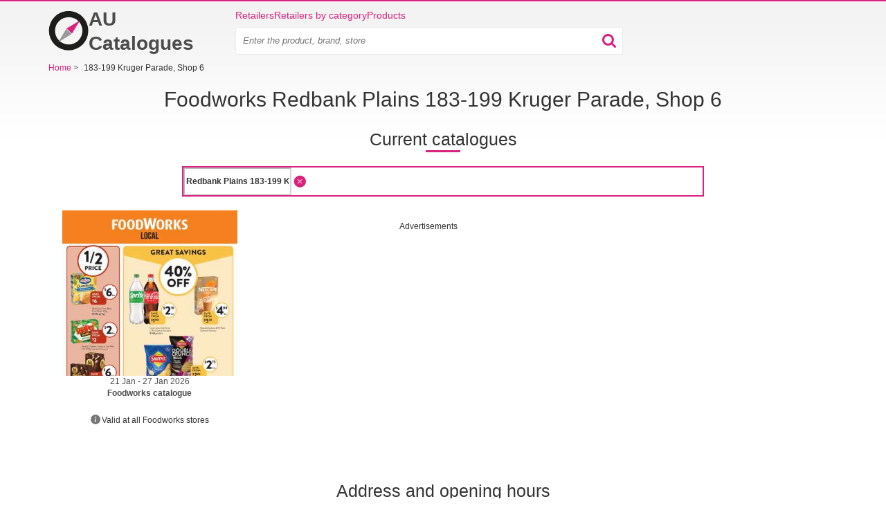

--- FILE ---
content_type: text/html; charset=utf-8
request_url: https://au-catalogues.com/stores/redbank-plains/foodworks/183-199-kruger-parade-shop-6
body_size: 7247
content:
<!doctype html>
<html lang="en">
    <head>
        <meta charset="utf-8">
        <meta http-equiv="x-ua-compatible" content="ie=edge">



        <link rel="stylesheet" href="/www/dist/css/bootstrap.959706731059a2f0a8d1.css" media="screen">


        <link rel="stylesheet" href="/www/dist/css/front-styles.795316c777378896164a.css" media="screen">


            <link rel="stylesheet" href="/www/dist/css/component/frame.efce3d73cf285641ad8c.css" media="screen">
    <link rel="stylesheet" href="/www/dist/css/address-opening-hours.ba7fe33a7f6454bb8178.css" media="screen">
    <link rel="stylesheet" href="/www/dist/css/component/top-leaflets.9ff0b045f0bcd30dff0b.css" media="screen">
    <link rel="stylesheet" href="/www/dist/css/component/branch-select.1904c25915224ceac3c7.css" media="screen">


            <link rel="preload" href="https://pagead2.googlesyndication.com/pagead/js/adsbygoogle.js" as="script">
            <script async src="https://pagead2.googlesyndication.com/pagead/js/adsbygoogle.js" type="6c4609c29f0288c8272dcaf5-text/javascript"></script>

        <script data-cfasync="false" type="text/javascript">function initGoogleBanner(e){if(window.adsbygoogle&&!window.adsbygoogle.onload&&document.querySelectorAll(".no-scroll").length>0&&(window.adsbygoogle.onload=function(){setTimeout(function(){document.body.classList.remove("no-scroll")},2e3)}),!e){var l=window.innerWidth;if(l<768)var o=document.querySelectorAll(".banner-mobile");else if(l>=768&&l<992)var o=document.querySelectorAll(".banner-tablet");else var o=document.querySelectorAll(".banner-desktop");o.length>0&&[].forEach.call(o,function(l){try{l.className="adsbygoogle",(adsbygoogle=window.adsbygoogle||[]).push({})}catch(o){initGoogleBanner(e)}})}}function initGoogleAutoAds(){(adsbygoogle=window.adsbygoogle||[]).push({google_ad_client:"ca-pub-6252901762771614",enable_page_level_ads:!0})}</script>




            <meta name="robots" content="max-snippet:-1, max-image-preview:large">


        



        <title>    FOODWORKS Redbank Plains • 183-199 Kruger Parade, Shop 6 • Opening hours

</title>
        <meta name="description" content="Check out the catalogue with the current deals in Foodworks in Redbank Plains - 183-199 Kruger Parade, Shop 6. ⭐ Weekly specials for Foodworks in Redbank Plains - 183-199 Kruger Parade, Shop 6.">

        <meta name="viewport" content="width=device-width, initial-scale=1">

        <meta name="author" content="RTsoft.cz">
        <!-- favicon meta info -->
        <meta name="msapplication-TileColor" content="#da532c">
        <meta name="theme-color" content="#ffffff">

        

        <link rel="apple-touch-icon" sizes="180x180" href="/www/img/favicon/apple-touch-icon.png">
        <link rel="icon" type="image/png" sizes="32x32" href="/www/img/favicon/favicon-32x32.png">
        <link rel="icon" type="image/png" sizes="16x16" href="/www/img/favicon/favicon-16x16.png">
        <link rel="manifest" href="/site.webmanifest">


            <script type="application/json" id="selectBranchCookie">{"name":"store-879","mainStoreName":"store-879","storeRedirect":"\/foodworks-specials","mainStoreRedirect":"\/foodworks-specials"}</script>
            <script type="application/json" id="speedCurveLuxSettings">{"label":"Pobocka"}</script>
            <script type="application/json" id="leafletDetailTimeout">2500</script>


        <script type="6c4609c29f0288c8272dcaf5-text/javascript">
            window.dataLayer = window.dataLayer || [];
        </script>


        <!-- RSS feed -->
        <link rel="alternate" type="application/rss+xml" href="/rss/feed" title="RSS feed">

            <link rel="canonical" href="https://au-catalogues.com/stores/redbank-plains/foodworks/183-199-kruger-parade-shop-6">


        <script src="/www/bower/jquery/dist/jquery.min.js?v=dc03e37cf5ad8b3f718fd08eda47d3064778d99e" defer type="6c4609c29f0288c8272dcaf5-text/javascript"></script>
        <script type="6c4609c29f0288c8272dcaf5-text/javascript" src="/www/dist/js/nette-ajax/nette.ajax.min.d38bbf021397d1e7f926.js" defer></script>
        <script type="6c4609c29f0288c8272dcaf5-text/javascript" src="/www/dist/js/bootstrap/modal.0ff0077db3f68ded4f7f.js" defer></script>
        <script type="6c4609c29f0288c8272dcaf5-text/javascript" src="/www/dist/js/front.53883fb9e2bdc508920e.js" defer></script>






        <script type="6c4609c29f0288c8272dcaf5-text/javascript">
            initGoogleAutoAds();
        </script>

        <div class="visible-md visible-lg">
        </div>


        <style>
            .webkit-box-orient-vertical { -webkit-box-orient: vertical; }
        </style>

            <script type="6c4609c29f0288c8272dcaf5-text/javascript" src="/www/dist/js/geolocation.b12c4ddbfbd6a1b60e5f.js" defer></script>
    <script type="6c4609c29f0288c8272dcaf5-text/javascript" src="/www/dist/js/open-street-map-lazy.46b4467999c7cce1d479.js" defer></script>

    <script type="6c4609c29f0288c8272dcaf5-text/javascript">
        dataLayer.push({
            "page": {
                "type": "locations/location/retailer/store",
            },
            "retailer": {
                "id": 879,
                "name": "Foodworks",
                "store": {
                    "id": 12975,
                    "name": "Foodworks Redbank Plains, 183-199 Kruger Parade, Shop 6"
                }
            },
            "location": {
                "name": "Redbank Plains",
            }
        });
    </script>



<!-- Google Tag Manager -->
<script type="6c4609c29f0288c8272dcaf5-text/javascript">(function(w,d,s,l,i){w[l]=w[l]||[];w[l].push({'gtm.start':
    new Date().getTime(),event:'gtm.js'});var f=d.getElementsByTagName(s)[0],
    j=d.createElement(s),dl=l!='dataLayer'?'&l='+l:'';j.async=true;j.src=
    'https://www.googletagmanager.com/gtm.js?id='+i+dl;f.parentNode.insertBefore(j,f);
    })(window,document,'script','dataLayer',"GTM-M6FKZMH");</script>
<!-- End Google Tag Manager -->

<script type="6c4609c29f0288c8272dcaf5-text/javascript">
    function gtag() {
        if (arguments[0] !== 'event') {
            return;
        }

        let push = arguments[2];
        push['event'] = arguments[1];

        dataLayer.push(push);
    }
</script>

        <script data-cfasync="false">
            window['gtag_enable_tcf_support'] = true;
        </script>

        <meta property="og:url" content="https://au-catalogues.com/stores/redbank-plains/foodworks/183-199-kruger-parade-shop-6">

        <meta property="og:type" content="website">
        <meta property="og:title" content="FOODWORKS Redbank Plains • 183-199 Kruger Parade, Shop 6 • Opening hours">
        <meta property="og:description" content="Check out the catalogue with the current deals in Foodworks in Redbank Plains - 183-199 Kruger Parade, Shop 6. ⭐ Weekly specials for Foodworks in Redbank Plains - 183-199 Kruger Parade, Shop 6.">
        <meta property="og:image" content="https://au-catalogues.com/www/img/logo_og.png">

        <meta name="twitter:card" content="summary">
        <meta name="twitter:site" content="@KompasSlev">
        <meta name="twitter:title" content="FOODWORKS Redbank Plains • 183-199 Kruger Parade, Shop 6 • Opening hou">
        <meta name="twitter:description" content="Check out the catalogue with the current deals in Foodworks in Redbank Plains - 183-199 Kruger Parade, Shop 6. ⭐ Weekly specials for Foodworks in Redbank Plains - 183-199 Kruger Parade, Shop 6.">
        <meta name="twitter:image" content="https://au-catalogues.com/www/img/logo_og.png">
        <meta itemprop="image primaryImageOfPage" content="https://au-catalogues.com/www/img/logo_og.png">
    </head>

    <body>

        <!-- Google Tag Manager (noscript) -->
        <noscript>
            <iframe src="https://www.googletagmanager.com/ns.html?id=GTM-M6FKZMH"
                    height="0" width="0" style="display:none;visibility:hidden">
            </iframe>
        </noscript>
        <!-- End Google Tag Manager (noscript) -->


        <div class="container">
<div class="alert-container" id="snippet--flashMessages">
</div>


                    <div class="top-banner">
                        <div class="visible-md visible-lg text-center">
                        </div>
                    </div>


<div class="header">
    <div class="logo-wrapper">
        <a class="header__logo" href="/" title="Home" aria-label="Home">
            <svg xmlns="http://www.w3.org/2000/svg" viewBox="0 -2 512 522">
                <path fill="none" d="M0 0h512v512H0z"></path>
                <path d="M257-3a256 256 0 110 512 256 256 0 010-512zm1.5 79a178.5 178.5 0 100 357 178.5 178.5 0 000-357z" fill="#1D1D1B"></path>
                <path d="M-16-12zm138.3 414l173-103.8-69.4-68.2-103.6 172z" fill="#999"></path>
                <path d="M404 120L231 223.8l69.4 68.2L404 120z" fill="#D9217D"></path>
            </svg>

            AU Catalogues
        </a>
    </div>

    <div class="menu-wrapper">
        <div class="header__menu">
            <a href="/retailers">Retailers</a>
            <a href="/category">Retailers by category</a>
            <a href="/products">Products</a>

        </div>

        <div class="menu-search-wrapper">
            <div class="menu-search-inner-wrapper">
                    <div class="search-input-wrapper" >
    <form action="/" method="post" id="frm-searchBarForm-form" class="search-form">
        <input type="text" name="search" placeholder="Enter the product, brand, store" class="search-input" id="frm-searchBarForm-form-search" required data-nette-rules='[{"op":":filled","msg":"Begin searching by typing an item into the blank search bar"}]'>
        <input type="submit" name="_submit" class="hidden" id="searchBarSubmitMobile">
        <div class="search-input-icon-wrapper">
            <button class="search-icon">
                <img src="/www/img/searchBarIcon.svg" alt="search bar icon" width="20px" height="20px">
            </button>
            <button class="close-icon">
                <img src="/www/img/close.svg" alt="close" width="16px" height="16px">
            </button>
        </div>
    <input type="hidden" name="cutterhash" value=""><input type="hidden" name="_do" value="searchBarForm-form-submit"><!--[if IE]><input type=IEbug disabled style="display:none"><![endif]-->
</form>


                    </div>
            </div>
        </div>

        <div class="mobile-menu">
            <button class="search-icon" >
                    <img
                    src="/www/img/searchBarIcon.svg"
                    alt="search bar icon"
                    width="20px"
                    height="20px"
               ></amp-img>
            </button>


            <button class="slicknav-btn" >
                <div class="menu">
                    <div class="icon-btn">
                        <div class="icon-bar"></div>
                        <div class="icon-bar"></div>
                        <div class="icon-bar"></div>
                    </div>
                </div>
            </button>


<div class="slicknav_nav" id="mobile-menu" hidden>
    <ul>
        <li><a href="/retailers">Retailers</a></li>
        <li><a href="/category">Retailers by category</a></li>
        <li><a href="/products">Products</a></li>
        <li></li>

    </ul>
</div>        </div>
    </div>


</div>

                <div class="banner-sticky-left">
                    <div class="banner-sticky-height">
                        <div class="sticky">

        <div data-banner-name="BRANCH-STICKY_DESKTOP_LEFT" data-banner-type="org" class="banner banner-dimension-csl">
        <div aria-hidden="true"
            
        >
                <div class="advertisements">
                    Advertisements
                </div>

                <ins class="banner-desktop" style="display:inline-block;width:120px;height:600px" data-ad-client="ca-pub-6252901762771614" data-ad-slot="2108234454"></ins><script type="6c4609c29f0288c8272dcaf5-text/javascript">initGoogleBanner(false);</script>

        </div>
        </div>
                        </div>
                    </div>
                </div>

                <div class="banner-sticky-right">
                    <div class="banner-sticky-height">
                        <div class="sticky">

        <div data-banner-name="BRANCH-STICKY_DESKTOP_RIGHT" data-banner-type="org" class="banner banner-dimension-csl">
        <div aria-hidden="true"
            
        >
                <div class="advertisements">
                    Advertisements
                </div>

                <ins class="banner-desktop" style="display:inline-block;width:120px;height:600px" data-ad-client="ca-pub-6252901762771614" data-ad-slot="5855907776"></ins><script type="6c4609c29f0288c8272dcaf5-text/javascript">initGoogleBanner(false);</script>

        </div>
        </div>
                        </div>
                    </div>
                </div>



<div itemscope itemtype="http://schema.org/BreadcrumbList" class="navigation">






            <span itemprop="itemListElement" itemscope itemtype="http://schema.org/ListItem">
            <a href="/" itemprop="item" >
                <span itemprop="name">
                    <span>Home</span>
                </span>

            </a>
            <meta itemprop="position" content="1">
            </span>

                <span class="separator collapsed-navigation visible-xs-inline hidden-sm hidden-md hidden-lg">&gt;</span>
                <span class="collapsed-navigation-small item-click visible-xs-inline hidden-sm hidden-md hidden-lg">...</span>

            <span class="separator collapsed-navigation">&gt;</span>
            <span>
                183-199 Kruger Parade, Shop 6
            </span>
</div>

<div class="visible-xs visible-sm">
</div>

<div class="text-center">
    <h1 class="h1-before-dynamic-text h1-smaller-mobile">
            Foodworks Redbank Plains 183-199 Kruger Parade, Shop 6
    </h1>
</div>

<div id="leaflets" class="text-center">
    <h2 class="h2-on-select-branch">Current catalogues</h2>
</div>

<div class="frame frame-branch frame-branch-fix">
    <div class="inner">
    <div class="geolocation" data-link="/stores/redbank-plains/foodworks/183-199-kruger-parade-shop-6?do=selectboxBranches-searchBranch">
        <div class="row">
            <div class="col-md-8 col-xs-12 col-md-offset-2">
                <div class="">
                    <div class="branch-select-city">
                        <div class="row branch-input-wrapper">
                            <input type="text"
                                       value="Redbank Plains 183-199 Kruger Parade, Shop 6"
                                       disabled="disabled"
                                class="search  text-bolder "
                                    
                                   data-default=""
                                   data-default-city-id=""
                           >
                            <div class="branch-input-right-button">
                                    <span class="branch-clear">
                                        <img height="24" width="24" class="branch-clear" src="/www/img/kompas-close.png" alt="close">
                                    </span>

                            </div>
                        </div>

                        <div class="row result">
                            <div class="spinner text-center">
                                <img src="/www/img/ajax-spinner.png" alt="spinner">
                            </div>
<div id="snippet-selectboxBranches-result">                                <div class="body">
                                </div>
</div>
                        </div>
                    </div>
                </div>
            </div>
        </div>
    </div>
    <div class="non-valid-leaflet-info">
    </div>




<div class="row leaflets-row">
            <script type="6c4609c29f0288c8272dcaf5-text/javascript" src="/www/dist/js/amp-lazy-leaflets.f2120384043f605d3bf6.js" defer></script>
    <div
           data-link="https://au-catalogues.com/stores/redbank-plains/foodworks/183-199-kruger-parade-shop-6?leaflets-page=1&amp;do=leaflets-showLeaflets"
           data-page="1" class="leaflet-list" id="snippet-leaflets-showLeaflets">








            <div class="col-xs-6 col-sm-3 last-detail">

<div>
    <div class="leaflet-detail">
            <a class="leaflet-img-mobile-detail-flex" href="https://au-catalogues.com/foodworks-specials/catalogue-144908-0" title="Foodworks Catalogue - 21 Jan 2026 - 27 Jan 2026." >
                <div class="leaflet-img bigger-leaflet-img leaflet-img-mobile-detail">
                        <img
                            alt="Foodworks Catalogue - 21 Jan 2026 - 27 Jan 2026."
                            title="Foodworks Catalogue - 21 Jan 2026 - 27 Jan 2026."
                            src="/public/gimg/3/4/7/1/4/1/9/foodworks-catalogue-21-jan-2026-27-jan-2026--3471419-350-580.jpg"
                            width="117"
                            height="165"
                            srcset="
                                /public/gimg/3/4/7/1/4/1/9/foodworks-catalogue-21-jan-2026-27-jan-2026--3471419-350-580.jpg 350w,
                                /public/gimg/3/4/7/1/4/1/9/foodworks-catalogue-21-jan-2026-27-jan-2026--3471419-350-580.jpg 500w"
                            sizes="
                                (min-width: 992px) 160px,
                                (min-width: 768px) calc(100vw / 4),
                                calc(100vw / 2)"
                        fetchpriority="high">

                </div>
            </a>

        <a href="https://au-catalogues.com/foodworks-specials/catalogue-144908-0" title="Foodworks Catalogue - 21 Jan 2026 - 27 Jan 2026." >
                    <small>21 Jan  - 27 Jan 2026</small>
        </a>

        <a href="https://au-catalogues.com/foodworks-specials/catalogue-144908-0" title="Foodworks Catalogue - 21 Jan 2026 - 27 Jan 2026." >
            <div class="flyerName">
                <div class="name-mobile-760 leaflet-title-2-lines webkit-box-orient-vertical">
                    Foodworks catalogue
                </div>
            </div>
        </a>


<div class="visible-md visible-lg">

        <div class="tooltip"><i class="ico-info-circle-grey"></i>Valid at all Foodworks stores</div>
</div>

    <div class="branch-column" id="snippet-leaflets-leafletDetail-branchValidityTooltip-listBranches">
        
    </div>


        <div class="button-nice visible-xs visible-sm">
            <a href="https://au-catalogues.com/foodworks-specials/catalogue-144908-0" title="Foodworks Catalogue - 21 Jan 2026 - 27 Jan 2026." >Show catalogue</a>
        </div>
    </div>
</div>
            </div>







            <div class="col-desktop-4-banner visible-md visible-lg">
                <div class="pull-right margin-left-auto banner-leaflets-desktop">

        <div data-banner-name="LOCALITY_DESKTOP_RIGHT" data-banner-type="org" class="banner banner-dimension-csl">
        <div aria-hidden="true"
            
        >
                <div class="advertisements">
                    Advertisements
                </div>

                <ins class="banner-desktop" style="display:inline-block;width:336px;height:280px" data-ad-client="ca-pub-6252901762771614" data-ad-slot="3553655098"></ins><script type="6c4609c29f0288c8272dcaf5-text/javascript">initGoogleBanner(false);</script>

        </div>
        </div>
                </div>
            </div>

    </div>
    

</div>

<script type="application/ld+json">
    {"@context":"https://schema.org/","itemListElement":[{"@context":"https://schema.org/","endDate":"2026-01-27","startDate":"2026-01-21","location":{"@context":"https://schema.org/","address":{"name":"Foodworks","@type":"PostalAddress"},"image":"https://au-catalogues.com/public/gimg/4/6/8/8/9/6/468896-110-160.jpg","name":"Foodworks","url":"https://au-catalogues.com/foodworks-specials","@type":"ShoppingCenter"},"image":"https://au-catalogues.com/public/gimg/3/4/7/1/4/1/9/3471419-160-165.jpg","name":"Foodworks catalogue","url":"https://au-catalogues.com/foodworks-specials/catalogue-144908-0","description":"Browse through the current Foodworks catalogue valid from 21 Jan  - 27 Jan 2026. ⭐ Get great deals from Au-catalogues.com.","organizer":{"@context":"https://schema.org/","name":"Foodworks","url":"https://au-catalogues.com/foodworks-specials","@type":"Organization"},"performer":{"@context":"https://schema.org/","name":"Foodworks","url":"https://au-catalogues.com/foodworks-specials","@type":"Organization"},"eventStatus":"EventScheduled","eventAttendanceMode":"OfflineEventAttendanceMode","offers":[],"@type":"SaleEvent"}],"@type":"OfferCatalog"}
</script>

    </div>
</div>
<div class="row address-opening-hours">
<div class="title text-center">
    <h2>Address and opening hours</h2>
</div>

<div class="col-xs-12 col-sm-6">
    <ul>
        <li class="house">
            <span>183-199 Kruger Parade, Shop 6</span>
            <br>
            <span>Redbank Plains</span>
            <br>
            <span>4301</span>
            <br>
            <br>
        </li>

        <li class="phone">
            07 3814 2044
            <br>
            <br>
        </li>

        <li class="clock">
            Mon-Sun: 6:00am - 10:00pm
            <br>
            <br>
        </li>




        <li class="internet">
            <a target="_blank" rel="noopener nofollow" href="https://foodworks.com.au">https://foodworks.com.au</a>
        </li>
    </ul>
</div>

<div class="col-xs-12 col-sm-6 map-container">
    <div id="branchMap" data-latitude="-27.6288831" data-longitude="152.8740497" data-address="&lt;strong&gt;Foodworks&lt;/strong&gt; &lt;br&gt;183-199 Kruger Parade, Shop 6 &lt;br&gt;Redbank Plains 4301">
    </div>
</div>
</div>

<div class="text-left" >
    
</div>

<div class="visible-md visible-lg">
<div class="banner-outer">
</div>
</div>

<div class="visible-xs visible-sm">
</div>

<div class="box branch-component branch-component__detail">
    <div class="head">
        <h2>Foodworks stores - Redbank Plains</h2>
    </div>
    <div class="row text-center col-items button-nice">
            <div class="col-xs-12 col-sm-6">
                <a href="/stores/redbank-plains/foodworks/183-199-kruger-parade-shop-6">
                    <span>Foodworks</span>
                    <span> Redbank Plains - 183-199 Kruger Parade, Shop 6</span>
                </a>
            </div>
            <div class="col-xs-12 col-sm-6">
                <a href="/stores/redbank-plains/foodworks/339-redbank-plains-road">
                    <span>Foodworks</span>
                    <span> Redbank Plains - 339 Redbank Plains Road</span>
                </a>
            </div>
    </div>
</div>
<div class="box branch-component-top">
    <div class="head">
        <h2>Foodworks - Nearest stores</h2>
    </div>
    <div class="text-center row">
            <div class="col col-xs-6 col-sm-4 ">
                <a href="/stores/redbank-plains/foodworks/339-redbank-plains-road">
                    <span>Foodworks</span>
                    <span>Redbank Plains 339 Redbank Plains Road</span>
                </a>
            </div>
            <div class="col col-xs-6 col-sm-4 ">
                <a href="/stores/forest-lake/foodworks/west-grand-plaza-152-woogaroo-street-shop-4">
                    <span>Foodworks</span>
                    <span>Forest Lake West Grand Plaza 152 Woogaroo Street, Shop 4</span>
                </a>
            </div>
            <div class="col col-xs-6 col-sm-4 ">
                <a href="/stores/sumner/foodworks/1-88-sumners-road">
                    <span>Foodworks</span>
                    <span>Sumner 1/88 Sumners Road</span>
                </a>
            </div>
            <div class="col col-xs-6 col-sm-4 ">
                <a href="/stores/heathwood/foodworks/137-parkwood-drive-unit-5-and-6">
                    <span>Foodworks</span>
                    <span>Heathwood 137 Parkwood Drive, Unit 5 and 6</span>
                </a>
            </div>
            <div class="col col-xs-6 col-sm-4 ">
                <a href="/stores/jindalee/foodworks/66-curragundi-road-shop-1">
                    <span>Foodworks</span>
                    <span>Jindalee 66 Curragundi Road, Shop 1</span>
                </a>
            </div>
            <div class="col col-xs-6 col-sm-4 ">
                <a href="/stores/oxley/foodworks/113-oxley-station-road">
                    <span>Foodworks</span>
                    <span>Oxley 113 Oxley Station Road</span>
                </a>
            </div>
            <div class="col col-xs-6 col-sm-4 ">
                <a href="/stores/graceville/foodworks/286-oxley-road-shop-1">
                    <span>Foodworks</span>
                    <span>Graceville 286 Oxley Road, Shop 1</span>
                </a>
            </div>
            <div class="col col-xs-6 col-sm-4 ">
                <a href="/stores/regents-park/foodworks/61-emerald-drive">
                    <span>Foodworks</span>
                    <span>Regents Park 61 Emerald Drive</span>
                </a>
            </div>
            <div class="col col-xs-6 col-sm-4 hidden-xs">
                <a href="/stores/taroom/foodworks/40-yaldwyn-street">
                    <span>Foodworks</span>
                    <span>Taroom 40 Yaldwyn Street</span>
                </a>
            </div>
    </div>
</div>

<div class="box top-leaflets no-padding-bottom">
    <div class="head">
        <div class="h2-style">
            Latest catalogues
        </div>
    </div>

    <div class="row items-wrapper">
        
            <div class="visible-lg visible-md visible-sm visible-xs item-wrapper">
                <div class="item">

<div class="leaflet-thumb">
        <div title="Foodland catalogue" class="leaflet-img-mobile-detail-flex">
        <a class="leaflet-img-mobile-detail-flex" href="/foodland-specials"  title="Foodland catalogue">

            <div class="leaflet-img">
                    <img
                         alt="thumbnail - Foodland catalogue"
                         src="/public/gimg/3/4/7/1/0/5/9/foodland-catalogue-21-jan-2026-27-jan-2026--3471059-350-580.jpg"
                         width="101"
                         height="165"
                         srcset="
                            /public/gimg/3/4/7/1/0/5/9/foodland-catalogue-21-jan-2026-27-jan-2026--3471059-350-580.jpg 350w,
                            /public/gimg/3/4/7/1/0/5/9/foodland-catalogue-21-jan-2026-27-jan-2026--3471059-350-580.jpg 500w"
                         sizes="
                            (min-width: 992px) 160px,
                            (min-width: 768px) calc(100vw / 4),
                            calc(100vw / 2)"
                   >
            </div>
        </a>
        </div>

        <a href="/foodland-specials"  title="Foodland catalogue">
                <small class="name-mobile">21 Jan  - 27 Jan 2026</small>
        </a>

        <a href="/foodland-specials"  title="Foodland catalogue">
            <div class="name">
                <div class="name-mobile leaflet-title-2-lines webkit-box-orient-vertical">
                    Foodland catalogue
                </div>
            </div>
        </a>

    <div class="button-nice visible-xs visible-sm">
        <a href="/foodland-specials"  title="Foodland catalogue">Show catalogue</a>
    </div>
</div>
                </div>
            </div>

            <div class="visible-lg visible-md visible-sm visible-xs item-wrapper">
                <div class="item">

<div class="leaflet-thumb">
        <div title="Drakes catalogue" class="leaflet-img-mobile-detail-flex">
        <a class="leaflet-img-mobile-detail-flex" href="/drakes-specials"  title="Drakes catalogue">

            <div class="leaflet-img">
                    <img
                         alt="thumbnail - Drakes catalogue"
                         src="/public/gimg/3/4/7/0/9/0/9/drakes-catalogue-21-jan-2026-27-jan-2026--3470909-350-580.jpg"
                         width="160"
                         height="163"
                         srcset="
                            /public/gimg/3/4/7/0/9/0/9/drakes-catalogue-21-jan-2026-27-jan-2026--3470909-350-580.jpg 350w,
                            /public/gimg/3/4/7/0/9/0/9/drakes-catalogue-21-jan-2026-27-jan-2026--3470909-350-580.jpg 500w"
                         sizes="
                            (min-width: 992px) 160px,
                            (min-width: 768px) calc(100vw / 4),
                            calc(100vw / 2)"
                    loading="lazy">
            </div>
        </a>
        </div>

        <a href="/drakes-specials"  title="Drakes catalogue">
                <small class="name-mobile">21 Jan  - 27 Jan 2026</small>
        </a>

        <a href="/drakes-specials"  title="Drakes catalogue">
            <div class="name">
                <div class="name-mobile leaflet-title-2-lines webkit-box-orient-vertical">
                    Drakes catalogue
                </div>
            </div>
        </a>

    <div class="button-nice visible-xs visible-sm">
        <a href="/drakes-specials"  title="Drakes catalogue">Show catalogue</a>
    </div>
</div>
                </div>
            </div>

            <div class="visible-lg visible-md visible-sm item-wrapper">
                <div class="item">

<div class="leaflet-thumb">
        <div title="Costco catalogue" class="leaflet-img-mobile-detail-flex">
        <a class="leaflet-img-mobile-detail-flex" href="/costco-specials"  title="Costco catalogue">

            <div class="leaflet-img">
                    <img
                         alt="thumbnail - Costco catalogue"
                         src="/public/gimg/3/4/7/0/8/7/0/costco-catalogue-19-jan-2026-15-feb-2026--3470870-350-580.jpg"
                         width="116"
                         height="165"
                         srcset="
                            /public/gimg/3/4/7/0/8/7/0/costco-catalogue-19-jan-2026-15-feb-2026--3470870-350-580.jpg 350w,
                            /public/gimg/3/4/7/0/8/7/0/costco-catalogue-19-jan-2026-15-feb-2026--3470870-350-580.jpg 500w"
                         sizes="
                            (min-width: 992px) 160px,
                            (min-width: 768px) calc(100vw / 4),
                            calc(100vw / 2)"
                    loading="lazy">
            </div>
        </a>
        </div>

        <a href="/costco-specials"  title="Costco catalogue">
                <small class="name-mobile">19 Jan  - 15 Feb 2026</small>
        </a>

        <a href="/costco-specials"  title="Costco catalogue">
            <div class="name">
                <div class="name-mobile leaflet-title-2-lines webkit-box-orient-vertical">
                    Costco catalogue
                </div>
            </div>
        </a>

    <div class="button-nice visible-xs visible-sm">
        <a href="/costco-specials"  title="Costco catalogue">Show catalogue</a>
    </div>
</div>
                </div>
            </div>

            <div class="visible-lg visible-md visible-sm item-wrapper">
                <div class="item">

<div class="leaflet-thumb">
        <div title="Woolworths catalogue" class="leaflet-img-mobile-detail-flex">
        <a class="leaflet-img-mobile-detail-flex" href="/woolworths-specials"  title="Woolworths catalogue">

            <div class="leaflet-img">
                    <img
                         alt="thumbnail - Woolworths catalogue"
                         src="/public/gimg/3/4/7/0/2/9/1/woolworths-catalogue-21-jan-2026-27-jan-2026--3470291-350-580.jpg"
                         width="105"
                         height="165"
                         srcset="
                            /public/gimg/3/4/7/0/2/9/1/woolworths-catalogue-21-jan-2026-27-jan-2026--3470291-350-580.jpg 350w,
                            /public/gimg/3/4/7/0/2/9/1/woolworths-catalogue-21-jan-2026-27-jan-2026--3470291-350-580.jpg 500w"
                         sizes="
                            (min-width: 992px) 160px,
                            (min-width: 768px) calc(100vw / 4),
                            calc(100vw / 2)"
                    loading="lazy">
            </div>
        </a>
        </div>

        <a href="/woolworths-specials"  title="Woolworths catalogue">
                <small class="name-mobile">21 Jan  - 27 Jan 2026</small>
        </a>

        <a href="/woolworths-specials"  title="Woolworths catalogue">
            <div class="name">
                <div class="name-mobile leaflet-title-2-lines webkit-box-orient-vertical">
                    Woolworths catalogue
                </div>
            </div>
        </a>

    <div class="button-nice visible-xs visible-sm">
        <a href="/woolworths-specials"  title="Woolworths catalogue">Show catalogue</a>
    </div>
</div>
                </div>
            </div>
    </div>
</div>

    <script type="application/ld+json">
        {"@context":"https://schema.org/","name":"Foodworks Redbank Plains 183-199 Kruger Parade, Shop 6","image":"https://au-catalogues.com/public/gimg/4/6/8/8/9/6/468896-110-160.jpg","description":"Check out the catalogue with the current deals in Foodworks in Redbank Plains - 183-199 Kruger Parade, Shop 6. ⭐ Weekly specials for Foodworks in Redbank Plains - 183-199 Kruger Parade, Shop 6.","openingHours":[],"openingHoursSpecification":[],"telephone":"07 3814 2044","brand":{"name":"Foodworks","@type":"Thing"},"address":{"addressLocality ":"Redbank Plains","streetAddress ":"183-199 Kruger Parade, Shop 6","addressCountry":"AU","postalCode":"4301","@type":"PostalAddress"},"@type":"LocalBusiness"}
    </script>

            <footer>
<div class="row footer mobile-bot">
    <div class="col-md-3 footer-top-left">
        <div class="footer-link text-uppercase">Overview</div>
        <ul class="list-unstyled">
            <li>
                <a href="/retailers">Retailers</a>
            </li>
            <li>
                <a href="/category">Retailers by category</a>
            </li>
            <li>
                <a href="/products">Products</a>
            </li>
                <li>
                    <a href="/about-us">About us</a>
                </li>
                <li>
                    <a href="/contact">Contact</a>
                </li>

        </ul>
    </div>

    <div class="col-md-12 footer-disclaimer">


    </div>
</div>
            </footer>

        </div>


        <script type="application/ld+json">
            {"@context":"https://schema.org/","@id":"https://au-catalogues.com/","@type":"WebPage","url":"https://au-catalogues.com/","name":"au-catalogues.com"}
        </script>
        <script type="application/ld+json">
            {"@context":"https://schema.org/","@id":"https://au-catalogues.com/","@type":"Organization","name":"au-catalogues.com","url":"https://au-catalogues.com/","contactPoint":{"@type":"ContactPoint","email":"","contactType":"customer service","url":"https://opportunus.cz/"}}
        </script>

        <div class="visible-xs visible-sm">
        </div>

    <script src="/cdn-cgi/scripts/7d0fa10a/cloudflare-static/rocket-loader.min.js" data-cf-settings="6c4609c29f0288c8272dcaf5-|49" defer></script><script defer src="https://static.cloudflareinsights.com/beacon.min.js/vcd15cbe7772f49c399c6a5babf22c1241717689176015" integrity="sha512-ZpsOmlRQV6y907TI0dKBHq9Md29nnaEIPlkf84rnaERnq6zvWvPUqr2ft8M1aS28oN72PdrCzSjY4U6VaAw1EQ==" data-cf-beacon='{"version":"2024.11.0","token":"e1a0b2b866e34cc98d992a80482d7cad","r":1,"server_timing":{"name":{"cfCacheStatus":true,"cfEdge":true,"cfExtPri":true,"cfL4":true,"cfOrigin":true,"cfSpeedBrain":true},"location_startswith":null}}' crossorigin="anonymous"></script>
</body>
</html>

--- FILE ---
content_type: text/html; charset=utf-8
request_url: https://www.google.com/recaptcha/api2/aframe
body_size: 184
content:
<!DOCTYPE HTML><html><head><meta http-equiv="content-type" content="text/html; charset=UTF-8"></head><body><script nonce="JZDrhdEoc-AARQkVZUWLcQ">/** Anti-fraud and anti-abuse applications only. See google.com/recaptcha */ try{var clients={'sodar':'https://pagead2.googlesyndication.com/pagead/sodar?'};window.addEventListener("message",function(a){try{if(a.source===window.parent){var b=JSON.parse(a.data);var c=clients[b['id']];if(c){var d=document.createElement('img');d.src=c+b['params']+'&rc='+(localStorage.getItem("rc::a")?sessionStorage.getItem("rc::b"):"");window.document.body.appendChild(d);sessionStorage.setItem("rc::e",parseInt(sessionStorage.getItem("rc::e")||0)+1);localStorage.setItem("rc::h",'1769230336488');}}}catch(b){}});window.parent.postMessage("_grecaptcha_ready", "*");}catch(b){}</script></body></html>

--- FILE ---
content_type: application/javascript
request_url: https://au-catalogues.com/www/dist/js/geolocation.b12c4ddbfbd6a1b60e5f.js
body_size: 1114
content:
(()=>{"use strict";function t(t,e,o){var n=new Date;n.setTime(n.getTime()+24*o*60*60*1e3);var a="expires="+n.toUTCString();document.cookie=t+"="+e+";"+a+";path=/"}function e(t){for(var e=t+"=",o=document.cookie.split(";"),n=0;n<o.length;n++){for(var a=o[n];" "==a.charAt(0);)a=a.substring(1);if(0==a.indexOf(e))return a.substring(e.length,a.length)}return""}function o(t){document.cookie=t+"=; Path=/; Expires=Thu, 01 Jan 1970 00:00:01 GMT;"}function n(t,e){for(var o=0;o<e.length;o++){var n=e[o];n.enumerable=n.enumerable||!1,n.configurable=!0,"value"in n&&(n.writable=!0),Object.defineProperty(t,n.key,n)}}const a=function(){function t(){!function(t,e){if(!(t instanceof e))throw new TypeError("Cannot call a class as a function")}(this,t)}var e,o;return e=t,o=[{key:"get",value:function(t){if(this.configurations||(this.configurations=[]),!this.configurations[t]){var e=document.getElementById(t);if(!e)return null;this.configurations[t]=JSON.parse(e.text)}return this.configurations[t]}}],null&&n(e.prototype,null),o&&n(e,o),Object.defineProperty(e,"prototype",{writable:!1}),t}();function i(){$(".geolocation .result a").on("click",(function(){t("store-"+$(this).data("store"),$(this).attr("href"),365);var e=$(this).data("main-store");null!==(e=e||null)&&$(this).data("store")!==e&&t("store-"+e,$(this).attr("href"),365)}))}$((function(){var t,n=$(".geolocation .result .spinner"),r=$(".geolocation .search"),c=r.data("default"),l=a.get("selectBranchCookie");if(l){var s=e(l.name);/^\d+$/.test(s)&&(o(l.name),s=void 0),s&&!l.storeRedirect&&window.location.replace(s)}$(".branch-select-city").on("click",(function(t){var n=$(t.target);if(l&&n.hasClass("branch-clear")){var a=l.storeRedirect;l.name!==l.mainStoreName&&e(l.name)===e(l.mainStoreName)&&(a=l.mainStoreRedirect,o(l.mainStoreName)),o(l.name),window.location.replace(a)}else c&&(r.val(c),r.keyup())})),r.keyup((function(){var e=$(this).val(),o=$(".geolocation").data("link"),a=$(".geolocation .result .body");if(0!==e.length){clearTimeout(t);var c={"selectboxBranches-query":e};r.attr("data-default-city-id")&&(c["selectboxBranches-defaultCityId"]=r.attr("data-default-city-id")),t=setTimeout((function(){$.nette.ajax({url:o,data:c,start:function(){a.remove(),n.show()},complete:function(){n.hide(),i(),r.attr("data-default-city-id",null)}})}),1e3)}else a.remove()})),$(".geolocation .gps").on("click",(function(){dataLayer.push({event:"action_click",action:{name:"geolocation",type:"click",value:"nearest"},_clear:!0}),navigator.geolocation?navigator.geolocation.getCurrentPosition((function(t){var e=t.coords.latitude,o=t.coords.longitude,a=$(".geolocation .gps").data("link"),r=$(".geolocation .result .body");$.nette.ajax({url:a,data:{"selectboxBranches-latitude":e,"selectboxBranches-longitude":o},start:function(){r.remove(),n.show()},complete:function(){n.hide(),i()}})})):$(".geolocation .result").html("Geolocation is not supported by this browser.")})),$(".geo-icon-header").click((function(){$(".geolocation-input-wrapper").toggleClass("geolocation-input-wrapper--visible"),$(".geolocation-input-wrapper input.search").focus().click()}))}))})();
//# sourceMappingURL=geolocation.b12c4ddbfbd6a1b60e5f.js.map